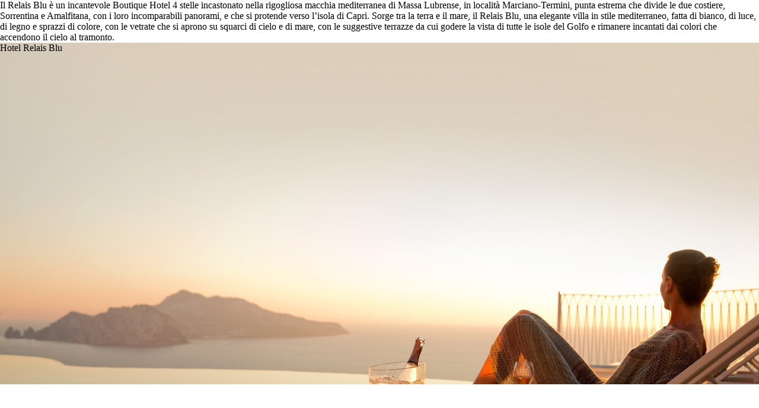

--- FILE ---
content_type: text/css
request_url: https://www.sorrento.city/wp-content/themes/mdaweb/style.css?ver=604756674698
body_size: 2923
content:
/*
Theme Name:		 Mdaweb
Theme URI:		 https://www.mdaweb.it/
Description:	 Mdawebtheme theme of Mdaweb, created by Manolo De Angelis 
Author:			 Manolo De Angelis
Author URI:		 https://www.mdaweb.it/
*/

html, body, div, span, applet, object, iframe,
h1, h2, h3, h4, h5, h6, p, blockquote, pre,
a, abbr, acronym, address, big, cite, code,
del, dfn, em, img, ins, kbd, q, s, samp,
small, strike, strong, sub, sup, tt, var,
center,
dl, dt, dd, ol, ul, li,
fieldset, form, label, legend,
table, caption, tbody, tfoot, thead, tr, th, td,
article, aside, canvas, details, embed, 
figure, figcaption, footer, header, hgroup, 
menu, nav, output, ruby, section, summary,
time, mark, audio, video {
	margin: 0;
	padding: 0;
	border: 0;
	font-size: 100%;
	font: inherit;
	vertical-align: baseline;
}
* {
  -webkit-font-smoothing: antialiased;
  -moz-osx-font-smoothing: grayscale;
}
a, a:hover, a:visited {text-decoration:none; color:#7A7674}
ul {
  margin: 0;
  padding: 0;
}
li { margin:0px 0px 0px 15px;}
b, strong {font-weight:bold;}
.text i { font-style: italic !important; }

h1  {font-family: Playfair Display !important;}
.elementor-lightbox .elementor-swiper-button:focus { outline-width:0px !important;}
.loader {
    position: fixed;
    left: 0px;
    top: 0px;
    width: 100%;
    height: 100%;
    z-index: 9999;
    background: url('') 50% 50% no-repeat rgb(250,250,250);
	background-size: 10vw;
}
.aboutus {
	font-style: italic !important; 
	font-family:"Playfair Display" !important;
		
}
.aboutus li {margin: 0px !important;}


.paragrafo { 
    line-height: 1.4em;
    font-size: 21px;
    font-family: "Playfair Display";
    font-weight: 200;
    letter-spacing: -1px !important;
    font-style: italic;
    margin-top: 15px;
    text-align: center;
}

.paragrafoc { 
    line-height: 1.4em;
    font-size: 21px;
    font-family: "Playfair Display";
    font-weight: 200;
    letter-spacing: -1px !important;
    font-style: italic;
    margin-top: 15px;
    text-align: center;
} 




.elementor-slideshow__header > i:first-of-type {
    margin-left: calc(100vw - 220px) !important;
}
.swiper-zoom-container {
    height: none !important;
}
.elementor-lightbox .elementor-lightbox-item {
	padding: 0px !important;
}

#wh-widget-send-button.wh-widget-right { bottom: 0px !important;}
.b1 {overflow:hidden;position:relative; /* will-change:transform;*/}
.blasx {
    position: absolute;
    z-index: 1;
    width: 100%;
    height: 100%;
    background: inherit;
    left: -100%;
    top: 0;
}
.blarx {
    position: absolute;
    z-index: 1;
    width: 100%;
    height: 100%;
    background: inherit;
    left: 100%;
    top: 0;
}
.blasx.hid {
	-webkit-transform:translateX(100%);
	transform:translateX(100%);
}	
.blarx.hid {
	-webkit-transform:translateX(-100%);
	transform:translateX(-100%);}

.fff {background:#FFFFFF;}	
.a0s {
    -webkit-transition: -webkit-transform 1000ms cubic-bezier(0.575, 0.005, 0.285, 1.005),opacity 1000ms cubic-bezier(0.575, 0.005, 0.285, 1.005);
    transition: transform 1000ms cubic-bezier(0.575, 0.005, 0.285, 1.005), opacity 1000ms cubic-bezier(0.575, 0.005, 0.285, 1.005);
    will-change: transform, opacity;
    backface-visibility: hidden;
    -webkit-backface-visibility: hidden;
}
.delay1 {transition-delay: 1s;}
.delay2 {transition-delay: 2s;}
.delay3 {transition-delay: 3s;}


a.left
{
    position: relative;
	text-decoration: none;
}

a.left:before {
  content: " ";
  position: absolute;
  width: 20%;
  height: 2px;
  bottom: 0;
  left: 0;
  background-color: #A70013;
  visibility: visible;
  transition: all 0.3s ease-in-out;
}

a.left:hover:before {
  visibility: visible;
  width: 100%;
}

a.right
{
    position: relative;
	text-decoration: none;
}

a.right:before {
  content: " ";
  position: absolute;
  width: 20%;
  height: 2px;
  bottom: 0;
  right: 0;
  background-color: #A70013;
  visibility: visible;
  transition: all 0.3s ease-in-out;
}

a.right:hover:before {
  visibility: visible;
  width: 100%;
}
.sslide {height: calc(100vh - 50px);}

/*
#menu_wrapper .nav ul li ul li, #menu_wrapper div .nav li ul li
{
	clear: both;
	width: 100%;
	margin: 0;
	text-align: left !important;
	padding: 5px 20px 5px 20px;
	box-sizing: border-box;
}
#menu_wrapper .nav ul li:last-child, #menu_wrapper div .nav li:last-child
{
	margin-right: 0;
}
#menu_wrapper .nav ul li a, #menu_wrapper div .nav li > a
{
	display: inline-block;
	padding: 0;
	margin: 0;
	color: #666;
	font-size: 12px;
	padding: 0;
	font-weight: 400;
	margin-right: 10px;
	text-transform: uppercase;
	position: relative;
	-webkit-transition: padding 0.3s;
	-moz-transition: padding 0.3s;
	transition: padding 0.3s;
}

#menu_wrapper .nav ul li a:before, #menu_wrapper div .nav li > a:before,
.post_attribute a:before, #page_content_wrapper .inner .sidebar_wrapper a:not(.button):before
{
	content: '';
    display: block;
    position: absolute;
    bottom: 2px;
    left: 0;
    height: 1px;
    width: 100%;
    background-color: #666;
    transform-origin: right top;
    transform: scale(0, 1);
    transition: color 0.1s,transform 0.2s ease-out;
}

*/

.containerslide {
	margin: auto;
		
}

.containerslide {
  display: -webkit-box;
  display: flex;
  -webkit-box-pack: center;
          justify-content: center;
  -webkit-box-align: center;
          align-items: center;
  background-color: #fff;
  -webkit-box-orient: vertical;
  -webkit-box-direction: normal;
          flex-direction: column;
}

.title {
  font-size: 38px;
  color: #616161;
  font-style: italic;
  font-weight: 800;
}

.timeline {
  width: 1366px;
  background-color: #fff;
}
.timeline .swiper-container {
  height: 450px;
  width: 100%;
  position: relative;
}
.timeline .swiper-wrapper {
  -webkit-transition: 2s cubic-bezier(0.68, -0.4, 0.27, 1.34) 0.2s;
  transition: 2s cubic-bezier(0.68, -0.4, 0.27, 1.34) 0.2s;
}
.timeline .swiper-slide {
  position: relative;
  color: #fff;
  overflow: hidden;
  background-size: cover;
  background-repeat: no-repeat;
  background-position: center center;
}
.timeline .swiper-slide::after {
  content: "";
  position: absolute;
  z-index: 1;
  right: -115%;
  bottom: -10%;
  width: 100%;
  height: 700px;
  background-color: rgba(0, 0, 0, 0.7);
 /* box-shadow: -230px 0 150px 60vw rgba(0, 0, 0, 0.7);*/
  border-radius: 100%;
}

.timeline .swiper-slide-content {
  position: absolute;
  text-align: center;
  width: 70%;
  max-width: 800px;	
  right: 50%;
  top: 190px;
  padding: 0px 30px;
	
  -webkit-transform: translate(50%, 0);
          transform: translate(50%, 0);
  font-size: 15px;
  z-index: 2;
	color: #000;	
}
.timeline .swiper-slide .timeline-year {
  display: block;
  font-style: italic;
  font-size: 38px;
  -webkit-transform: translate3d(20px, 0, 0);
          transform: translate3d(20px, 0, 0);
  color: #E4DACB;
  font-weight: 300;
  opacity: 0;
  -webkit-transition: .2s ease .4s;
  transition: .2s ease .4s;
	margin-top: -75px;
margin-bottom: 25px;
}
.timeline .swiper-slide .timeline-title {
    line-height: 1.4em;
    font-size: 22px;
    font-family: "Playfair Display";
    font-weight: 200;
    letter-spacing: -1px !important;
    font-style: italic;
  	margin: 0 0 30px;
  	opacity: 0;
  	-webkit-transform: translate3d(20px, 0, 0);
          transform: translate3d(20px, 0, 0);
  	-webkit-transition: .2s ease .5s;
  	transition: .2s ease .5s;
}
.timeline .swiper-slide .timeline-text {
  color: #414141;
    line-height: 1.4em;
    font-size: 16px;
    font-family: "Playfair Display";
    font-weight: 200;
    letter-spacing: -1px !important;
    font-style: italic;
  text-align: justify;
  opacity: 0;
  -webkit-transform: translate3d(20px, 0, 0);
          transform: translate3d(20px, 0, 0);
  -webkit-transition: .2s ease .6s;
  transition: .2s ease .6s;
}
.timeline .swiper-slide-active .timeline-year {
  opacity: 1;
  -webkit-transform: translate3d(0, 0, 0);
          transform: translate3d(0, 0, 0);
  -webkit-transition: .4s ease 1.6s;
  transition: .4s ease 1.6s;
	
}
.timeline .swiper-slide-active .timeline-title {
  opacity: 1;
  -webkit-transform: translate3d(0, 0, 0);
          transform: translate3d(0, 0, 0);
  -webkit-transition: .4s ease 1.7s;
  transition: .4s ease 1.7s;
}
.timeline .swiper-slide-active .timeline-text {
  opacity: 1;
  -webkit-transform: translate3d(0, 0, 0);
          transform: translate3d(0, 0, 0);
  -webkit-transition: .4s ease 1.8s;
  transition: .4s ease 1.8s;
}

.swiper-pagination-fraction, .swiper-pagination-custom, .swiper-container-horizontal > .swiper-pagination-bullets {
    top: 120px;
    left: 0;
    width: 100%;
}

.timeline .swiper-pagination {
    height: 0%;
	max-width: 800px;
	left: 280px !important;
    display: block;
    -webkit-box-orient: vertical;
    -webkit-box-direction: normal;
    flex-direction: column;
    -webkit-box-pack: center;
    justify-content: center;
    font-style: italic;
    font-weight: 300;
    font-size: 13px;
    z-index: 1; 
}
.timeline .swiper-pagination::before {
content: "";
    position: absolute;
    left: -20px !important;
    top: 14px;
    height: 1px;
    width: 845px;
    background-color: #dcdcdc;
}


.timeline .swiper-pagination-bullet {
    width: auto;
    height: auto;
    text-align: center;
    opacity: 1; 
    background: transparent;
    color: #E4DACB;
    margin: 15px 0 !important;
    position: relative;
    float: left;
	padding: 20px;
}
.timeline .swiper-pagination-bullet::before {
    content: "";
    position: absolute;
    top: 8px;
    top: -3px;
    width: 6px;
    left: 50px;
    height: 6px;
    border-radius: 100%;
    background-color: #E4DACB;
    -webkit-transform: scale(0);
    transform: scale(0);
    -webkit-transition: .2s;
    transition: .2s;
}
.timeline .swiper-pagination-bullet-active {
  color: #000;
  font-size: 18px;
}
.timeline .swiper-pagination-bullet-active::before {
  -webkit-transform: scale(1);
          transform: scale(1);
}
.timeline .swiper-button-next,
.timeline .swiper-button-prev {
  background-size: 20px 20px;
  width: 20px;
  height: 20px;
  margin-top: 60px;
  z-index: 2;
  -webkit-transition: .2s;
  transition: .2s;
}
.timeline .swiper-button-prev {
  left: 8%;
  background-image: url("data:image/svg+xml;charset=utf-8,%3Csvg%20xmlns%3D'http%3A%2F%2Fwww.w3.org%2F2000%2Fsvg'%20viewBox%3D'0%200%2027%2044'%3E%3Cpath%20d%3D'M0%2C22L22%2C0l2.1%2C2.1L4.2%2C22l19.9%2C19.9L22%2C44L0%2C22L0%2C22L0%2C22z'%20fill%3D'%23d4a024'%2F%3E%3C%2Fsvg%3E");
}
.timeline .swiper-button-prev:hover {
  -webkit-transform: translateX(-3px);
          transform: translateX(-3px);
}
.timeline .swiper-button-next {
  right: 8%;
  background-image: url("data:image/svg+xml;charset=utf-8,%3Csvg%20xmlns%3D'http%3A%2F%2Fwww.w3.org%2F2000%2Fsvg'%20viewBox%3D'0%200%2027%2044'%3E%3Cpath%20d%3D'M27%2C22L27%2C22L5%2C44l-2.1-2.1L22.8%2C22L2.9%2C2.1L5%2C0L27%2C22L27%2C22z'%20fill%3D'%23d4a024'%2F%3E%3C%2Fsvg%3E");
}
.timeline .swiper-button-next:hover {
  -webkit-transform: translateX(3px);
          transform: translateX(3px);
}
.gallery-thumbs {
    box-sizing: border-box;
    padding: 10px 0;
    overflow: hidden;
	width: 1200px;
	margin: auto;
}
.gallery-thumbs .swiper-slide{
		  opacity: 0.5;
     	width: 220px !important;
    	height: 222px;
    margin:10px;
    border: 10px solid #F1F1F1;
    box-shadow: 3px 3px 3px rgba(0, 0, 0, 0.1);
}
.swiper-slide-next, .swiper-slide-prev
	{
		height: 100%;
	  opacity: 0.5;
		width: 220px;
}
.gallery-thumbs .swiper-slide-active {
		opacity: 1;
	transform: scale(150%);
}
.pag { max-width: 800px;}
.time-title {
text-align: center;
    position: absolute;
    top: 90px;
    font-family: "Playfair Display";
    font-size: 29px;
    font-weight: 500;
    font-style: italic;
    letter-spacing: -1px;
    left: auto;
    width: 1366px;
}

.slider li { margin: 0px;}
.tg_slider_property_clip_wrapper.intro .content {padding: 3rem 5rem 3rem 5rem !important;}



.tg_slider_property_clip_wrapper.intro .content > div { text-align: center;}


.stick { display: fixed; }

@media only screen and (max-width: 600px) {

}

@media only screen and (max-width: 1024px) {
.tg_slider_property_clip_wrapper.intro .content
	{padding: 30px !important; font-size: 16px !important;}
	
.paragrafo { 
    line-height: 1.4em;
    font-size: 16px;
    font-family: "Playfair Display";
    font-weight: 200;
    letter-spacing: -1px !important;
    font-style: italic;
    margin-top: 15px;
    text-align: justify;
}

.paragrafoc { 
    line-height: 1.4em;
    font-size: 16px;
    font-family: "Playfair Display";
    font-weight: 200;
    letter-spacing: -1px !important;
    font-style: italic;
    margin-top: 15px;
    text-align: center;
} 
.stick { display:block; }
.elementor-lightbox, .elementor-swiper-button-next, .elementor-swiper-button-prev, .dialog-lightbox-close-button {border: none !important}
.elementor-lightbox .elementor-swiper-button:focus { outline-width:0px !important;}
}
@media (max-width: 767px)
{
.loader {	background-size: 50vw;}
	#wh-widget-send-button.wh-widget-right { bottom: 100px !important; display: none !important;}
}
